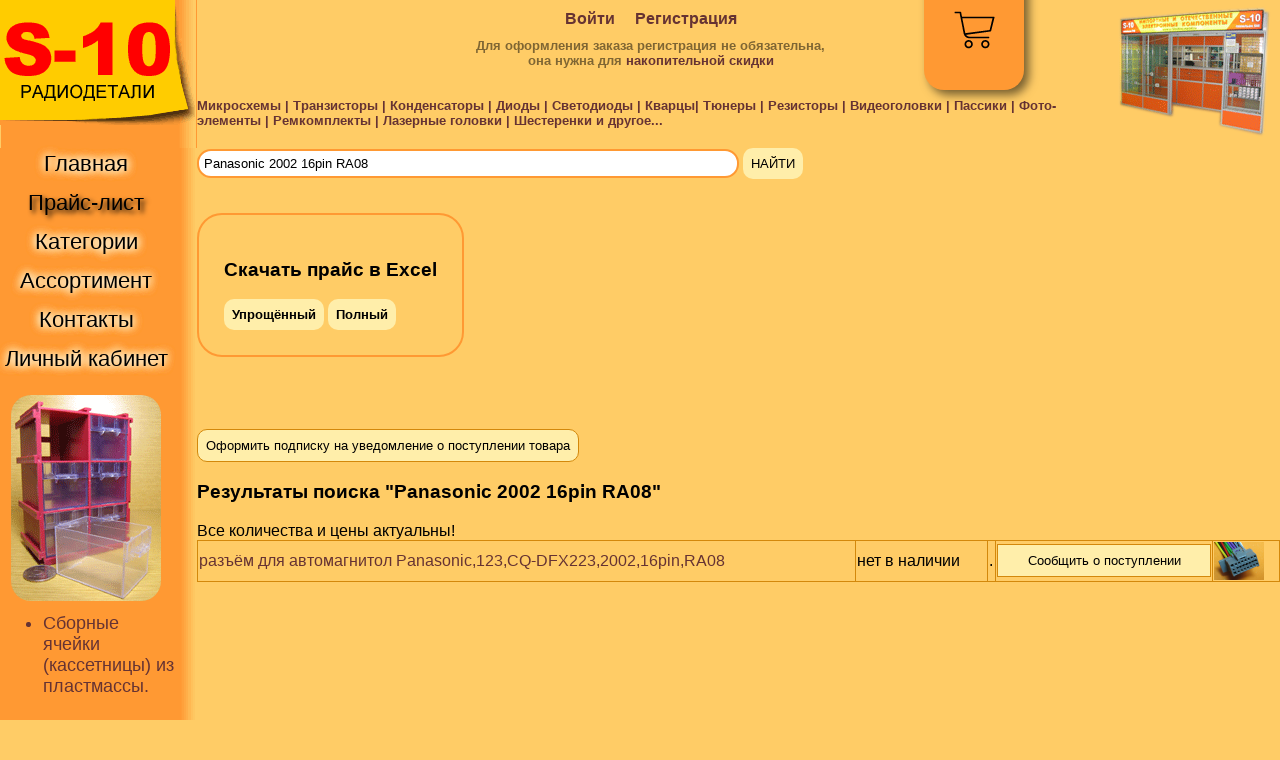

--- FILE ---
content_type: text/html; charset=UTF-8
request_url: https://s-10mitino.ru/s-10/prais/?q=Panasonic+2002+16pin+RA08
body_size: 3669
content:
<!DOCTYPE HTML PUBLIC "-//W3C//DTD HTML 4.01 Transitional//EN">
<html>
<head>
<meta name="robots" content="noindex"/>
<meta charset="utf-8">
<meta name="yandex-verification" content="9b3c28ba3c3907f4" />
<title>Прайс-лист S-10 от 19 Января(Понедельник) 2026 г </title>
<meta http-equiv="Content-Type" content="text/html">
<meta content="радиодетали, микросхемы, электроные компоненты, транзисторы, ремонт аппаратуры, транзисторы, интегральные схемы, купить, купить в москве" name="keywords">
<meta content="Предлагаем широкий ассортимент импортных и отечественных электронных компонентов и запчастей для производства, ремонта и усовершенствования аппаратуры и техники. Работаем с заказами" name="description">

<script type="text/javascript" src="/s-10/scripts.js?ver=1.79"></script>
<script type="text/javascript" src="/s-10/searchjs2.js"></script>
<link href="/s-10/style.css?ver=1.4" rel="stylesheet" type="text/css"/>
<link rel="icon" href="/s-10/icon.svg" type="image/svg+xml">
</head>
<body link="663333" alink="663333" vlink="663333"
 bgcolor="ffcc66" marginwidth="0" marginheight="0" leftmargin="0" topmargin="0" text="#000000">
<table width="100%" height="100%"  border="0" cellspacing="0" cellpadding="0">
  <tr> 
    <td valign=top colspan="2" background="/s-10/art/fonperehod5.gif"><a href="/" target="_blank"><img src="/s-10/art/logotipperehod1.gif"></a></td>
    <td valign="top" width="100%"><h2><font face="Arial, Helvetica, sans-serif" color="663333" size="-1">
      <div><div class='centred-text'><div id='account-login-btn' class='account-btn zk-inline'>Войти</div><div id='account-reg-btn' class='account-btn zk-inline'>Регистрация</div></div><div class='centred-text semi-transparent'>Для оформления заказа регистрация не обязательна,<br>она нужна для <a href='/s-10/account/?q=info'>накопительной скидки</a></div></div><script>
				document.getElementById('account-login-btn').addEventListener('click', function() {
					showRegForm('login');
				});
				document.getElementById('account-reg-btn').addEventListener('click', function() {
					showRegForm('reg');
				});
			</script>
      <br><br>
      Микросхемы | Транзисторы | 
	    Конденсаторы | Диоды | 
      Светодиоды | Кварцы| 
      Тюнеры | Резисторы | 
      Видеоголовки | Пассики | 
      Фото-элементы | Ремкомплекты |
	    Лазерные головки | Шестеренки и другое...</font></h2></td>
    <td rowspan="2" valign="top"><a href="/s-10/kontakty/" target="_blank"><img class="mesto-cls" src="/s-10/art/mesto10.png"></a></td>
  </tr>
  <tr valign="top"> 
    <td bgcolor="FF9933"><table class="menu-table"><tr><td><a href="/s-10/"><div class="menu-table-item menu-table-item-selectable">Главная</div></a></td></tr><tr><td><div class="menu-table-item">Прайс-лист</div></td></tr><tr><td><a href="/s-10/categories/"><div class="menu-table-item menu-table-item-selectable">Категории</div></a></td></tr><tr><td><a href="/s-10/categories/"><div class="menu-table-item menu-table-item-selectable">Ассортимент</div></a></td></tr><tr><td><a href="/s-10/kontakty/"><div class="menu-table-item menu-table-item-selectable">Контакты</div></a></td></tr><tr><td><a href="/s-10/account/?q=info"><div class="menu-table-item menu-table-item-selectable">Личный кабинет</div></a></td></tr></table>   
  <a href="/s-10/kassy/" target="_blank">
    <table>
      <tr>
        <td><table>
            <tr>
                <td><img style="border-radius: 20px; margin: 5px;" src="/s-10/kassy/0244m.gif" alt="ячейки для хранения"></td>
            </tr>
          </table>
        </td>
      </tr>
      <tr>
        <td>
          <font size="+1" color="663333">
            <ul>
              <LI>Сборные ячейки (кассетницы) из пластмассы.</LI><br>
              <LI>Идеально подходят для хранения различных мелочей (радиодеталей, рыболовных крючков и мотыля, семян и т.д.).</LI><br>
            </ul>
            <br>
            Подробнее...
          </font>
        </td>
      </tr>
    </table>
  </a>

  </td>
  <td background="/s-10/art/fonperehod1.gif" width="20"></td>
  <td width="100%" colspan="2">
    <p></p>
<form name="search" action="/s-10/prais/" method="get">
<input name="q" id="form-query" placeholder="поиск" style="width: 50%" class="srch-str"> 
<input type=submit value="НАЙТИ" class="srch-btn"></form><br>
        <a href='/s-10/cart/'><div class='cart-markbutton' title='Корзина'><div id='small-price' style='display: none; position: relative; background-color: #f00; color: #fff; border-radius: 30px; padding: 5px; top: 90px; left: 50px; font-size: 12px'></div></div></a><div class='fast-order-button' title='Мгновенный заказ' style='display: none;' onclick='javascript:fastOrderModal()'></div>
<div id="message-layer">
	<div class="mini-form">
		<div>
			<div style="text-align:right;"><div class="zk-form-close" id="message-close-btn"></div></div>
			<h2 id="message-header"></h2><br>
			<div id="message-body" style="margin:20px;"></div>
			<div id="message-ok-btn" class="zk-form-apply">ОК</div>
			<br><br>
		</div>
	</div>
</div>
<script>
	document.getElementById("message-close-btn").addEventListener("click", function() {
		hideMessage();
	});
	document.getElementById("message-layer").addEventListener("click", (e)=> {
		if (e.target == document.getElementById("message-layer")) {
			hideMessage();
		}
	});
	document.getElementById("message-ok-btn").addEventListener("click", function() {
		hideMessage();
	});
</script>

  <div class="border-widget">
	<h3>Скачать прайс в Excel</h3>
	<a title="Скачать упрощённый прайс в Excel" href="/s-10/price/price_S-10.xls">
		<button class="srch-btn" style="font-weight: bold">Упрощённый</button> 
	</a>
	<a title="Скачать полный прайс в Excel" href="/s-10/price/price_S-10_pro.xlsx">
		<button class="srch-btn" style="font-weight: bold">Полный</button> 
	</a>
  </div>
  <br><br><br><br>
  
	<div id="layer-mf">
	<div class="mini-form">
		<form id = "form-miniform" action="javascript:cartrequest(1);">
			<div name="item" id="db-item-name"></div><br>
			<p id="db-item-price" style="font-size: 20; color: blue;"></p>
			<input type="number" name="count" value="1" min="1" id="db-item-count"> шт<br>
			<input type="button" value="5" onclick="javascript:setcount(5);">
			<input type="button" value="10" onclick="javascript:setcount(10);">
			<input type="button" value="20" onclick="javascript:setcount(20);">
			<input type="button" value="50" onclick="javascript:setcount(50);">
			<input type="button" value="100" onclick="javascript:setcount(100);">
			<br><br>
			<input type="submit" value="В корзину">
			<input type="button" value="Отмена" onclick="javascript:document.getElementById(\"layer-mf\").style.display = \"none\";">
			<br><br>
		</form>
	</div>
</div>
<script>
	document.getElementById("layer-mf").style.display = "none";
</script>
	<div><div hidden id='currentUserMail_container'></div><button id='wait-btn' class='srch-btn wait-btn' onclick='javascript:createWaiterModal({query:`Panasonic 2002 16pin RA08`})'>Оформить подписку на уведомление о поступлении товара</button></div><h3>Результаты поиска "Panasonic 2002 16pin RA08"</h3><div>Все количества и цены актуальны!</div><table id='main-table'><tr name='pos'><td><a href='../position/?pos=100018513'>разъём для автомагнитол Panasonic,123,CQ-DFX223,2002,16pin,RA08</a></td><td>нет в наличии</td><td>.</td><td><button name='btn-wait' class='add-btn wait-btn'>Сообщить о поступлении</button></td><td><a href='../position/?pos=100018513'><img src='../photo/100018513.jpg?t=1753369357' width='50px'></a></td></tr>
</table><script>document.getElementById('form-query').value = `Panasonic 2002 16pin RA08`;</script><script>document.body.onload = () => init_prais_script()</script>
                </td>
            </tr>
            <tr>
                <td bgcolor="FF9933"></td>
                <td background="/s-10/art/fonperehod1.gif"></td>
                <td colspan="2">
                    <table border="0">
                        <tr>
                            <td align="center">
                                e-mail: <a href="mailto:s-10mitino@yandex.ru">s-10mitino@yandex.ru</a>
                            </td>
                        </tr>
                        <tr>
                            <td align="center">Телефон: 8-905-782-47-71 (<a href='https://t.me/s10mitino'>Telegram</a>, <a href='https://wa.me/79057824771'>WhatsApp</a>, <a href='https://max.ru/u/f9LHodD0cOJ1A4ZZaFd7ZHDb4Dvykxi_4F2vRdYME1-b2VaokuCtL-i7gqs'>Max</a>)</td>
                        </tr>
                        <tr>
                            <td align="center">Адрес: г. Москва, Пятницкое шоссе, дом 18, "ТК Митинский радиорынок", 3 этаж, павильон 546. "S-10" телефон: 8-905-782-47-71 (<a href='https://t.me/s10mitino'>Telegram</a>, <a href='https://wa.me/79057824771'>WhatsApp</a>, <a href='https://max.ru/u/f9LHodD0cOJ1A4ZZaFd7ZHDb4Dvykxi_4F2vRdYME1-b2VaokuCtL-i7gqs'>Max</a>).</td>
                        </tr>
                         <tr>
                            <td align="center">
<div class="socials-panel">
    <a href="https://t.me/s10mitino" target="_blank"><button class="socials-btn telegram"></button></a>
    <a href="https://wa.me/79057824771" target="_blank"><button class="socials-btn whatsapp"></button></a>
    <a href="https://max.ru/u/f9LHodD0cOJ1A4ZZaFd7ZHDb4Dvykxi_4F2vRdYME1-b2VaokuCtL-i7gqs" target="_blank"><button class="socials-btn max"></button></a>
</div>
    </td>
                        </tr>
                        <tr>
                            <td align="center">
                                <a href="/s-10/" target="_blank">Главная</a> / 
                                <a href="/s-10/prais/" target="_blank">Прайс-лист</a> / 
                                <a href="/s-10/categories" target="_blank">Категории</a> / 
                                <a href="/s-10/kontakty/" target="_blank">Контакты</a>
                            </td>
                        </tr>
                        <tr>
                            <td>
                                <a href="http://www.einfo.ru" target="_blank">
                                    <img src="/s-10/einfo-88x31.gif" alt="Поиск электронных компонентов">
                                </a>
                            </td>
                        </tr>
                    </table>
                </td>
            </tr>
        </table>
    </body>
</html>

--- FILE ---
content_type: text/css
request_url: https://s-10mitino.ru/s-10/style.css?ver=1.4
body_size: 3204
content:
html {
	font-family: Arial, -apple-system, BlinkMacSystemFont, 'Segoe UI', 'Roboto', 'Oxygen',
    'Ubuntu', 'Cantarell', 'Fira Sans', 'Droid Sans', 'Helvetica Neue',
    sans-serif;	
}

textarea {
	font-family: Arial, -apple-system, BlinkMacSystemFont, 'Segoe UI', 'Roboto', 'Oxygen',
    'Ubuntu', 'Cantarell', 'Fira Sans', 'Droid Sans', 'Helvetica Neue',
    sans-serif;
}

.semi-transparent {
	color: rgba(0, 0, 0, 0.5)
}

.mini-form {
	position: fixed;
	background-color: #fff;
	box-shadow: 0 0 3px 5px #0005;
	border-radius: 18px;
	vertical-align: middle;
	left: calc(50% - 15%);
	width: 30%;
	z-index: 30;
	text-align: center;
}

.account-btn {
	font-size: 16px;
	font-weight: bold;
	margin: 10px;
	display: inline-block;
	cursor: pointer;
}

.account-btn:hover {
	color: #fff;
}

.zk-accounted {
	background-color: #fda;
}

.zk-blinkin {
	font-weight: bold;
	-webkit-animation: pulsate-color 0.3s linear infinite;
    -moz-animation: pulsate-color 0.3s linear infinite;
    animation: pulsate-color 0.3s linear infinite;
}

.border-widget {
	border: solid #f93 2px;
	border-radius: 25px;
	padding: 25px;
	width: fit-content;
}

.orange-frame {
	border: solid #f93 2px;
	border-radius: 25px;
	width: fit-content;
	overflow: auto;
}

.zk-blinkin-yellow {
	font-weight: bold;
	-webkit-animation: pulsate-color-yellow 0.3s linear infinite;
    -moz-animation: pulsate-color-yellow 0.3s linear infinite;
    animation: pulsate-color-yellow 0.3s linear infinite;
}

#layer-mf, #layer-af, #layer-cap, #zk-layer, #layer-reg, #message-layer, #zk-cash-layer, .modal-layer {
	position: fixed;
	top: 0;
	right: 0;
	bottom: 0;
	left: 0;
	width: 100%;
	height: 100%;
	display: none;
	background-color: #0006;
	z-index: 29;
}

#layer-mf::before, #layer-af::before, #layer-cap::before {
  content: '';
  display: inline-block;
  height: 40%;
  vertical-align: middle;
}

#zk-layer::before, #layer-reg::before, #message-layer::before, #zk-cash-layer::before, .modal-layer::before {
  content: '';
  display: inline-block;
  height: 10%;
  vertical-align: middle;
}

#db-item-price {
	font-size: 20px;
	color: blue;
}

#db-item-name {
	width: 100%;
	color: black;
	background-color: white;
	font-size: 20px;
}

.pos {
	display: flex;
}

.elem {
	vertical-align: bottom;
	padding: 10px;
	margin: 5px;
	display: inline-table;
	background-color: #fea;
	border-radius: 5px;
}

.space {
	display: inline-block;
	width: 50px;
}

.limited {
	width: 150px;
	height: 150px;
}

.elem:hover {
	background-color: #fff;
}

.elem-img {
	border-radius: 5px;
}

.margin10 {
	margin: 10px;
}

.marginalize {margin-left: 20px;}

.zk-form-wide {
	width: 60%;
	left: calc(50% - 30%);
}

.drop {
	cursor: pointer;
	display: inline;
	font-size: 20px;
}
.drop:hover {
	color: blue;
}
.page-btn {
	display: inline;
	margin: 15px;
	font-size: 20px;
}
.pager {
	margin: 15px;
}
.descr {
	display: inline-block;
	vertical-align: bottom;
}

.rotate90 {
    -webkit-transform: rotate(90deg);
    -moz-transform: rotate(90deg);
    -o-transform: rotate(90deg);
    -ms-transform: rotate(90deg);
    transform: rotate(90deg);
}

.image {
	object-fit: contain;
	-o-object-fit: contain;
}

.menu-item {
	text-align: center;
}

a {
	text-decoration: none;
}

.menu-a {
	text-decoration: none;
	color: black;
	font-size: 25px;
}

.input-str, .srch-str {
	border: 2px solid #f93;
	padding: 5px;
	border-radius: 20px;
}

.input-str {
	border-radius: 10px;
}

.zakazat-btn, .trash-bin, .cart-change, .srch-btn, .trash-bin-clear {
	border: none;
	padding: 8px;
	border-radius: 10px;
	cursor: pointer;
	background-color: #fea;
}

.cur-page {
	border: none;
	padding: 8px;
	border-radius: 20px;
	background-color: #fea;
}

.zakazat-btn {
	font-weight: bold;
	margin: 5px;
	padding: 10px;
	width: fit-content;
}

#zakaz-list {
	overflow-y: auto;
	max-height: 400px;
	max-width: 500px;
}

.zakaz-list-element {
	border-radius: 10px;
	background-color: #fea;
	padding: 5px;
	margin: 2px;
	cursor: pointer;
}

.zakaz-table {
	font-size: 12px;
	border-collapse: collapse;
}

.zakaz-table td, .zakaz-table th {
	border: solid;
	border-width: 1px;
	border-color: #ccc;
	padding: 3px 7px 2px 7px;
	text-align: right;
	width: 16%;
}
.zakaz-table td:first-child {
	text-align: left;
	width: auto;
}
.zakaz-table th {
	padding: 5px;
	text-align: center;
}
.zakaz-table th:first-child {
	width: auto;
}

.noborder {
	border: none;
}

.brown-color {
	background-color: #eb6;
}

.centred-text {
	text-align: center;
}

.zakaz-list-element:hover {
	background-color: #fff;
}

.add-btn {
	border: none;
	padding: 8px;
	cursor: pointer;
	width: 100%;
	height: 100%;
	background-color: #fea;
}

.zakazat-btn:hover, .trash-bin:hover, .cart-change:hover, .add-btn:hover, .srch-btn:hover, .trash-bin-clear:hover {
	background-color: white;
}

.bg-red {
	background-color: #fb7;
}

.bg-grey {
	background-color: #ddd;
}

.bg-change {
	background-color: #eb7;
}

.view-btn, .view-btn-pressed {
	display: inline;
	border-radius: 20px;
	border: none;
	background-color: #fea;
	padding: 10px;
	margin: 5px;
}

.view-btn {
	cursor: pointer;
}

.view-btn:hover {
	background-color: white;
}

.view-btn-pressed {
	background-color: white;
}

.cart-fbtn {
	border-width: 0;
	border-radius: 50px;
	border-style: solid;
	border-color: #000;
	display: inline-block;
	padding: 8px;
	cursor: pointer;
	transition: background-color 0.2s;
	font-weight: bold;
}

#main-table {
	border-collapse: collapse;
	width: 100%;
}

#main-table td {
	border: 1px solid;
	border-color: #d3880b;
	white-space: pre-wrap;
}

.cart-fbtn:hover {
	background-color: #fff;
}

.zk_pw_panel {
	position: fixed;
	vertical-align: middle;
	left: calc(50% - 15%);
	top: 30%;
	width: 30%;
	z-index: 30;
	text-align: center;
}

.zk_pw_panel::before {
	content: '';
	display: inline-block;
	height: 40%;
	vertical-align: middle;
}

.zk-pass-input {
	font-size: 18px;
	border-color: #888;
	border-style: solid;
	padding: 5px;
	border-radius: 10px;
}

.zk-tab-name {
	width: 75%;
}

.zk-cur-sum {
	font-size: 20px;
}

.zk-tab-name2 {
	width: 50%;
}

.zk-table {
	width: 800px;
}

.zk-tab-cnt, .zk-tab-cost {
	width: 70px;
}

#brw-panel {
	border-radius: 5px;
	background-color: #ddd;
}

#brw-top {
	border-radius: 5px;
	background-color: #ddd;
	position: fixed;
}

.zk-view-btn {
	border: none;
	background: none;
	padding: 15px;
	vertical-align: middle;
	background-image: url('art/view.svg');
	background-position: center;
	background-repeat: no-repeat;
	background-size: 32px 32px;
	min-height: 18px;
	width: 50px;
	height: 100%;
	cursor: pointer;
}

.no-photo {
	background: none;
	padding: 15px;
	vertical-align: middle;
	background-image: url('art/nophoto.svg');
	background-position: center;
	background-repeat: no-repeat;
	background-size: 32px 32px;
	min-height: 18px;
}

.reg-view-btn {
	border: none;
	background: none;
	background-image: url('art/view.svg');
	background-repeat: no-repeat;
	background-size: 32px 32px;
	width: 32px;
	height: 32px;
	cursor: pointer;
}

#zk-head {
	background-color: #aaa;
	position: fixed;
	top: 0;
	padding-bottom: 5px;
	padding-top: 5px;
}

#zk-head-placeholder {
	background-color: #aaa;
	height: 151px;
}

.wait-btn {
	background-color: #fea;
	border: solid 1px #d3880b;
}
.wait-btn:hover {
	background-color: #fff;
}

#zk-foot {
	width: 100%;
	text-align: center;
	background-color: #aaa;
}

.zk-frame {
	background-color: #eee;
	border-radius: 10px;
	margin: 3px;
}

.zk-title-wide {
	font-size: x-large;
}

.zk-show {
	height: 16px;
	border-radius: 10px;
	background-color: #ccc;
	cursor: pointer;
	background-position: center;
	background-repeat: no-repeat;
	background-size: 8px 8px;
}

.zk-show-close {
	background-image: url('art/asc.svg');
}

.zk-show-open {
	background-image: url('art/desc.svg');
}

.zk-dragger {
	cursor: pointer;
	background-color: #222;
	border-radius: 20px;
	border-style: solid;
	border-width: 3px;
	width: 1%;
	height: 73px;
}

.zk-dragger:hover {
	background-color: #444;
}

.zk-dragger:focus {
	background-color: #fff;
	border-color: red;
}

.zk-form-close {
	display: inline-block;
	width: 32px;
	height: 32px;
	background-position: center;
	background-repeat: no-repeat;
	background-size: 32px 32px;
	background-image: url('art/close.svg');
	cursor: pointer;
}

.zk-form-apply {
	display: inline-block;
	border-style: solid;
	border-radius: 10px;
	padding: 5px;
	cursor: pointer;
	margin: 5px;
	min-width: 70px;
}

.zk-form-apply:hover {
	background-color: #ddd;
}

#cdek-wdgt {
	border: 2px solid #f93;
	border-radius: 10px;
}

#zk-form {
	top: 0px;
}

.zk-show:hover, .zk-order-off:hover, .zk-order-asc:hover, .zk-order-desc:hover {
	background-color: #fff;
}

.zk-frame-clmn {
	display: inline-block;
	width: 10%;
	vertical-align: top;
}

.zk-title {
	font-size: 11px;
	color: #888;
	margin: 10px;
}

.zk-content {
	margin: 10px;
	word-wrap: break-word;
}

.zk-state {
	display: inline-block;
	border-radius: 5px;
	color: #fff;
	padding: 5px;
	cursor: pointer;
	margin: 5px;
}

.zk-state:hover {
	color: #000;
	background-color: #fff;
}

.zk-clickable-text:hover {
	text-decoration: underline;
	cursor: pointer;
}

.zk-inline {
	display: inline-block;
	vertical-align: top;
}

.zk-panel {
	border-radius: 5px;
	border-style: solid;
	border-width: 1px;
	border-color: #aaa;
	background-color: #fff;
	padding: 5px;
	text-align: left;
	margin: 5px;
}

.zk-table table {
	border-collapse: collapse;
  }
.zk-table td, .zk-table th {
	border: solid;
	border-width: 1px;
	border-color: #ccc;
	padding: 3px 7px 2px 7px;
}
.zk-table th {
	text-align: left;
	background-color: #eee; 
	padding: 5px;
}

#zk-order {
	height: 30px;
}

.zk-input-percent {
	width: 10.6%;
}

.zk-input {
	border-style: solid;
	border-width: 1px;
	border-radius: 5px;
	border-color: #888;
	padding: 3px;
	width: 100%;
}

.reg-input {
	font-size: 20px;
	border-style: none;
	padding: 6px;
	width: 100%;
}

.zk-was-change {
	border-color: #f00;
	border-width: 2px;
}

#zk-form-content {
	overflow-y: auto;
	max-height: 500px;
}

.zk-normfnt {
	font-size: 16;
	font-weight: normal;
}

.zk-hl {
	font-weight: bold;
	cursor: pointer;
}

.zk-hl:hover {
	color: #fff;
}

.zk-hold {
	border-width: 2px;
	border-color: #000;
}

.zk-red-blink {
	-webkit-animation: pulsate 0.3s linear infinite;
    -moz-animation: pulsate 0.3s linear infinite;
    animation: pulsate 0.3s linear infinite;
}

@-webkit-keyframes pulsate {
    0% {border-color: black}
    50% {border-color: red}
    100% {border-color: black}
}
@-moz-keyframes pulsate {
    0% {border-color: black}
    50% {border-color: red}
    100% {border-color: black}
}
@keyframes pulsate {
    0% {border-color: black}
    50% {border-color: red}
    100% {border-color: black}
}

@-webkit-keyframes pulsate-color {
    0% {color: black}
    50% {color: red}
    100% {color: black}
}
@-moz-keyframes pulsate-color {
    0% {color: black}
    50% {color: red}
    100% {color: black}
}
@keyframes pulsate-color {
    0% {color: black}
    50% {color: red}
    100% {color: black}
}
@-webkit-keyframes pulsate-color-yellow {
    0% {color: black}
    50% {color: yellow}
    100% {color: black}
}
@-moz-keyframes pulsate-color-yellow {
    0% {color: black}
    50% {color: yellow}
    100% {color: black}
}
@keyframes pulsate-color-yellow {
    0% {color: black}
    50% {color: yellow}
    100% {color: black}
}

.zk-order-off, .zk-order-asc, .zk-order-desc {
	border-radius: 5px;
	background-color: #ccc;
	cursor: pointer;
	height: 90%;
	margin: 3px;
	background-position: center;
	background-repeat: no-repeat;
	background-size: 16px 16px;
}

.zk-order-asc {
	background-color: #ddd;
	background-image: url('art/asc.svg');
}

.zk-order-desc {
	background-color: #ddd;
	background-image: url('art/desc.svg');
}

.zk-reload-btn, .zk-delete-btn, .zk-add-position {
	cursor: pointer;
	background-position: center;
	background-repeat: no-repeat;
	background-size: 18px 18px;
	height: 24px;
	width: 24px;
}


.zk-reload-btn:hover, .zk-delete-btn:hover, .zk-add-position:hover {
	background-color: #ddd;
}

.zk-reload-btn {
	background-image: url('art/reload.svg');
}

.zk-delete-btn {
	background-image: url('art/red_cross.svg');
}

.zk-add-position {
	background-image: url('art/plus.svg');
}

.zk-alarm {
  animation: blinker 1s ease infinite;
}

@keyframes blinker {
  50% {
    background-color: #fff;
  }
}


.lds-ring {
  display: inline-block;
  position: relative;
  width: 80px;
  height: 80px;
}
.lds-ring div {
  box-sizing: border-box;
  display: block;
  position: absolute;
  width: 64px;
  height: 64px;
  margin: 8px;
  border: 8px solid #fff;
  border-radius: 50%;
  animation: lds-ring 1.2s cubic-bezier(0.5, 0, 0.5, 1) infinite;
  border-color: #888 transparent transparent transparent;
}
.lds-ring div:nth-child(1) {
  animation-delay: -0.45s;
}
.lds-ring div:nth-child(2) {
  animation-delay: -0.3s;
}
.lds-ring div:nth-child(3) {
  animation-delay: -0.15s;
}
@keyframes lds-ring {
  0% {
    transform: rotate(0deg);
  }
  100% {
    transform: rotate(360deg);
  }
}

#deliv-hint {
	display: none;
	margin: 25px;
	font-size: 15;
}

.menu-table {
	width: 100%;
	border: 0; 
	text-align: center;
	font-size: 22;
}

.menu-table-item {
	width: 166px;
	height: 35px;
	color: black;
	text-shadow: 3px 3px 5px black;
}

.menu-table-item-selectable {
	transition: text-shadow 0.3s ease-in-out;
	text-shadow: 0px 0px 10px white, 0px 0px 10px white, 0px 0px 10px #ffcc66, 0px 0px 10px #ffcc66, 0px 0px 10px #ffcc66;
}

.menu-table-item-selectable:hover {
	text-shadow: 0px 0px 30px white, 0px 0px 30px white, 0px 0px 30px #ffcc66, 0px 0px 30px #ffcc66, 0px 0px 30px #ffcc66;
}

.cart-markbutton {
	position: fixed;
	width: 100px;
	height: 120px;
	z-index: 10;
	top: -30px;
	right: 20%;
	background-color: #f93;
	border-radius: 20px;
	background-image: url("/s-10/shopping-cart.svg");
	background-position: center;
	background-repeat: no-repeat;
	background-size: 45px 40px;
	box-shadow: 5px 5px 10px #0008;
	transition: top 0.3s ease-in-out;
}

.cart-markbutton:hover {
	top: -20px;
}

.fast-order-button {
	position: fixed;
	cursor: pointer;
	width: 80px;
	height: 90px;
	z-index: 5;
	top: -20px;
	left: 20%;
	background-color: #f93;
	border-radius: 10px;
	background-image: url("/s-10/fast-order.svg");
	background-position: center;
	background-repeat: no-repeat;
	background-size: 50px 50px;
	box-shadow: 5px 5px 10px #0008;
	transition: top 0.3s ease-in-out;
	background-position-y: 30px;
}

.fast-order-button:hover {
	top: -10px;
}

.mesto-cls {
	cursor: pointer;
	transition: translate 0.3s ease-in-out;
}

.mesto-cls:hover {
	translate: -10px 10px;
}

.info-hint {
	color: blue;
	cursor: help;
}

.meth {
	cursor: pointer;
}

.ic-image {
	height: 50px;
}

.socials-panel {
	display: block;
	margin: auto;
}

.socials-btn {
	width: 50px;
	height: 50px;
	border-radius: 25%;
	border-style: none;
	background-color: #f93;
	color: black;
	background-repeat: no-repeat;
	background-position: center;
	background-size: auto;
	cursor: pointer;
}

.socials-btn:hover {
	background-color: white;
}

.telegram {
	background-image: url('/s-10/art/telegram.svg');
}

.viber {
	background-image: url('/s-10/art/viber.svg');
}

.whatsapp {
	background-image: url('/s-10/art/whatsapp.svg');
}

.max {
	background-image: url('/s-10/art/max.svg');
}

--- FILE ---
content_type: text/javascript
request_url: https://s-10mitino.ru/s-10/searchjs2.js
body_size: 531
content:
function srch() {
	var arr12 = document.getElementsByName('pos');
	var arr = new Array();
	for (var i = 0; i < arr12.length; i++)
	{
		arr.push(arr12[i].getElementsByTagName('a')[0]);
	}
	var qerry = document.search.q.value;
	var q = "^";
	var qq = "";
	var resultstr = "";
	for (var i = 0; i < qerry.length; i++) {
		if (qerry[i] == ' ') {q += '(?=.*'+qq+')'; qq = "";} else qq += qerry[i].toString().toLowerCase();
	}
	if (qq.length != 0) q += '(?=.*'+qq+')';
	q += '.*$';
	q = new RegExp(q, "mi");
	var arr2 = [];
	var k = 0;
	
	for (var i = 0; i < arr.length; i++) {
		if (q.test(arr[i].text)) {
			var s = arr[i].text.split('\u0009');
			if (s[2] == "") {
				var p = "9999999999";
			}
			else {
				var p = s[2].replace(/[\.\u0440\s\,]/g, '');
				if (p == 0) {p = 9999999999;}
			}
			if (s.length == 7) {
				if (s[4] == "") {
					var p2 = "9999999999";
				}
				else {
					var p2 = s[4].replace(/[\.\u0440\s\,]/g, '');
					if (p2 == 0) {p2 = 9999999999;}
				}
				p = Math.min(p, p2);
			}
			arr2[k] = [i, p];
			k++;
		}
	}
	
	arr2.sort(function(a, b){return a[1]-b[1];});
	
	
	console.log(arr2);
	for (var i = 0; i < arr2.length; i++) {
		resultstr += arr[arr2[i][0]].parentNode.outerHTML;
	}

	var st = document.getElementById('spec-type');
	st.value = resultstr;
	var sb = document.getElementById('spec-button');
	sb.click();
}

--- FILE ---
content_type: image/svg+xml
request_url: https://s-10mitino.ru/s-10/fast-order.svg
body_size: 483
content:
<?xml version="1.0" encoding="utf-8"?><!-- Uploaded to: SVG Repo, www.svgrepo.com, Generator: SVG Repo Mixer Tools -->
<svg fill="#000000" width="800px" height="800px" viewBox="0 0 32 32" id="icon" xmlns="http://www.w3.org/2000/svg"><defs><style>.cls-1{fill:none;}</style></defs><title>pedestrian</title><path d="M21.6772,14l-1.2456-3.1143A2.9861,2.9861,0,0,0,17.646,9H13.5542a3.0018,3.0018,0,0,0-1.5439.4277L7,12.4336V18H9V13.5664l3-1.8V23.6973L8.5383,28.8906,10.2024,30,14,24.3027V11h3.646a.9949.9949,0,0,1,.9282.6289L20.3228,16H26V14Z"/><polygon points="17.051 18.316 19 24.162 19 30 21 30 21 23.838 18.949 17.684 17.051 18.316"/><path d="M16.5,8A3.5,3.5,0,1,1,20,4.5,3.5042,3.5042,0,0,1,16.5,8Zm0-5A1.5,1.5,0,1,0,18,4.5,1.5017,1.5017,0,0,0,16.5,3Z"/><rect id="_Transparent_Rectangle_" data-name="&lt;Transparent Rectangle&gt;" class="cls-1" width="32" height="32"/></svg>

--- FILE ---
content_type: image/svg+xml
request_url: https://s-10mitino.ru/s-10/art/whatsapp.svg
body_size: 531
content:
<svg xmlns="http://www.w3.org/2000/svg" width="24" height="24"><path d="M19.105 4.937A10.032 10.032 0 0011.993 2C6.45 2 1.942 6.492 1.938 12.006a10 10 0 001.34 5.006L1.85 22.2l5.332-1.392a10.097 10.097 0 004.807 1.22h.004c5.54 0 10.052-4.493 10.057-10.012a9.925 9.925 0 00-2.945-7.079zm-7.112 15.4a8.364 8.364 0 01-4.256-1.16l-.304-.183-3.163.826.844-3.072-.198-.317a8.255 8.255 0 01-1.277-4.425c0-4.588 3.75-8.317 8.36-8.317a8.34 8.34 0 015.91 2.438 8.259 8.259 0 012.444 5.884c-.005 4.593-3.756 8.327-8.36 8.327zm4.585-6.233c-.25-.125-1.485-.73-1.716-.816-.231-.082-.4-.125-.564.125-.169.25-.65.816-.796.979-.144.168-.294.187-.544.062-.251-.125-1.06-.389-2.02-1.243-.748-.662-1.249-1.483-1.398-1.732-.145-.25-.015-.384.11-.51.111-.11.251-.292.377-.436.125-.144.168-.25.25-.417.082-.168.044-.312-.02-.437-.062-.125-.563-1.358-.775-1.858-.203-.489-.41-.422-.564-.427-.145-.01-.314-.01-.482-.01a.926.926 0 00-.67.313c-.232.25-.878.854-.878 2.087 0 1.234.902 2.42 1.027 2.587.125.168 1.77 2.692 4.29 3.777.598.26 1.066.413 1.432.528.603.192 1.148.163 1.582.1.482-.071 1.485-.604 1.697-1.19.207-.585.207-1.084.144-1.19-.062-.105-.231-.168-.482-.292z"/></svg>

--- FILE ---
content_type: image/svg+xml
request_url: https://s-10mitino.ru/s-10/art/telegram.svg
body_size: 297
content:
<svg xmlns="http://www.w3.org/2000/svg" width="24" height="24"><path d="M4.169 10.457c4.563-2.116 7.606-3.512 9.129-4.186 4.347-1.925 5.25-2.26 5.839-2.27.13-.003.419.03.607.193.158.137.201.322.222.451.021.13.047.425.026.656-.235 2.636-1.255 9.031-1.773 11.983-.22 1.249-.652 1.668-1.07 1.709-.909.089-1.6-.64-2.48-1.255-1.377-.961-2.156-1.56-3.493-2.498-1.546-1.084-.544-1.68.337-2.654.23-.255 4.236-4.134 4.313-4.486.01-.044.02-.208-.072-.295-.092-.086-.227-.057-.324-.033-.139.033-2.34 1.582-6.603 4.646-.625.457-1.191.68-1.698.668-.559-.013-1.634-.336-2.433-.613-.98-.34-1.76-.519-1.692-1.095.035-.3.424-.607 1.165-.92z"/></svg>

--- FILE ---
content_type: image/svg+xml
request_url: https://s-10mitino.ru/s-10/art/max.svg
body_size: 715
content:
<?xml version="1.0" encoding="utf-8"?>
<!-- Generator: Adobe Illustrator 28.0.0, SVG Export Plug-In . SVG Version: 6.00 Build 0)  -->
<svg xmlns="http://www.w3.org/2000/svg" xmlns:xlink="http://www.w3.org/1999/xlink" x="0px" y="0px" width="24" height="24"
	 viewBox="0 0 320 319.7284851" enable-background="new 0 0 320 319.7284851" xml:space="preserve">
<path fill-rule="evenodd" clip-rule="evenodd" fill="#000000" d="M164.0085602,318.8161011
	c-31.5135651,0-46.1585617-4.6004944-71.614769-23.002594c-16.1018295,20.7023315-67.0909348,36.8808594-69.3145142,9.2010498
	c0-20.7790222-4.6005192-38.337677-9.8144436-57.5065155C7.054132,223.8920135,0,197.5923615,0,159.484726
	C0,68.4710846,74.6817856,0,163.1651459,0c88.5600128,0,157.9512177,71.8448029,157.9512177,160.3281403
	C321.4136047,247.443161,251.1228333,318.3513794,164.0085602,318.8161011z M165.3120422,78.6689148
	c-43.0915375-2.2235794-76.6753464,27.6031265-84.112854,74.3750916
	c-6.1340332,38.7210541,4.7538681,85.8764038,14.0315857,88.3300018
	c4.4471664,1.0734558,15.6417694-7.9742432,22.6192245-14.9516907
	c11.5375748,7.9704437,24.9729691,12.7574768,38.9510727,13.8782349
	c44.6499329,2.1477356,82.80159-31.8444214,85.7997131-76.4453125c1.7453156-44.6953049-32.6325836-82.551918-77.2887573-85.109642
	L165.3120422,78.6689148z"/>
</svg>


--- FILE ---
content_type: text/javascript
request_url: https://s-10mitino.ru/s-10/scripts.js?ver=1.79
body_size: 8693
content:
var handlerLoc = "/s-10/handler.php"

function sendPostRaw(msg, loca, handler) {
	var boundary = String(Math.random()).slice(2);
	var boundaryMiddle = '--' + boundary + '\r\n';
	var boundaryLast = '--' + boundary + '--\r\n';
	
	var body = ['\r\n'];
	
	for (var key in msg)
	{
		body.push('Content-Disposition: form-data; name="' + key + '"\r\n\r\n' + msg[key] + '\r\n');
	}
	body = body.join(boundaryMiddle) + boundaryLast;
	var req = new XMLHttpRequest();
	req.open("POST", loca, true);
	if (handler) req.addEventListener('load', handler);
	req.setRequestHeader('Content-Type', 'multipart/form-data; boundary='+boundary);
	req.send(body);
}

function sendPost(msg, hnd=null) {
	sendPostRaw(msg, handlerLoc, hnd);
}

function _cartrequest(str, cnt, it, handler) {
	sendPostRaw({'item': str, 'count': cnt, 'item-pos': it}, handlerLoc, handler);
}

function itemToObject(str)
{
	return {
		item: str.children[0].textContent, 
		cost: str.children[1].textContent, 
		count: str.children[2].textContent, 
		item_pos: str.children[0].children[0].href.split("=")[1]
	}
}

function createWaiterModal(props) {
	async function onSubmit({email_input, query_input, quantity_input}) {
		let body = {
			type: 'add',
			email: email_input.value,
			query: query_input.value,
			quantity: quantity_input.value,
			//comment: ,//////////
		}
		if (props.ID) body.uid = props.ID
		body =  JSON.stringify(body)
		let res = await fetch('/s-10/waiters_api.php', {
			method: 'POST',
			body,
		})
		res = await res.json()
		if (res.ok) {
			showMessage('Вы оставили заявку на уведомление. Мы выслали Вам email чтобы Вы убедились что всё верно и оповещение придёт как только товар поступит в продажу', 'ОК')
		}
		else if (res.error) {
			showMessage(res.error, 'Ошибка')
		}
		return true
	}

	function keydown(e) {
		if (e.key == 'Enter') modal.submit()
	}

	let modal = createModal({
		title: 'Уведомить о поступлении',
		onSubmit,
		content: {
			__tag__: 'div', 
			class: 'margin10', 
			__content__: [
				{
					__tag__: 'div', 
					textContent: 'Запрос:'
				}, 
				{
					__tag__: 'div', 
					class: 'zk-input', 
					__content__: {
						__tag__: 'input', 
						id: 'query_input',
						class: 'reg-input', 
						maxlength: '512',
						minlength: '3',
						type: 'text', 
						placeholder: 'Ваш запрос...', 
						required: true,
						...((props.ID) ? {disabled: true} : {}),
						value: props.query,
						__events__: {
							keydown
						}
					}
				},
				{
					__tag__: 'div', 
					textContent: 'Куда отправить уведомление:'
				}, 
				{
					__tag__: 'div', 
					class: 'zk-input', 
					__content__: {
						__tag__: 'input', 
						id: 'email_input',
						class: 'reg-input', 
						maxlength: '64', 
						type: 'email', 
						placeholder: 'Ваш Email...',
						...((props.email) ? {value: props.email} : {}),
						required: true, 
						__events__: {
							keydown
						}
					}
				},
				{
					__tag__: 'div', 
					textContent: 'При каком количестве Вас уведомить?:'
				}, 
				{
					__tag__: 'div', 
					class: 'zk-input', 
					__content__: {
						__tag__: 'input', 
						id: 'quantity_input',
						class: 'reg-input', 
						maxlength: '10', 
						type: 'number', 
						placeholder: 'любое...',
						__events__: {
							keydown
						}
					}
				}
			]
		}
	})
	return modal
}

function areYouSureModal({message, onSubmit}) {
	const modal = createModal({
		title: 'Вы уверены?',
		onSubmit,
		content: {
			__tag__: 'div',
			textContent: message
		}
	})
	return modal
}

function fastOrderModal() {
	const modal = areYouSureModal({
		message: 'Вы хотите совершить быстрый анонимный заказ. Это действие отправит нам содержимое Вашей корзины и ОЧИСТИТ ЕЁ. Вы уверены?',
		onSubmit: () => finalize(true)
	})
	return modal
}

function addPraisButtonEvents()
{
	[...document.getElementsByName('btn-cart')].forEach(btn => btn.addEventListener('click', (e) => {
		var lay = document.getElementById('layer-mf')
		var obj = itemToObject(e.target.parentNode.parentNode)
		document.getElementById('db-item-name').textContent = obj.item
		document.getElementById('db-item-name').setAttribute('item-pos', obj.item_pos)
		document.getElementById('db-item-count').value = 1
		var prc = document.getElementById('db-item-price')
		prc.textContent = 'Цена за 1(одну) штуку: ' + obj.cost
		lay.style.display = 'block'
	}));

	[...document.getElementsByName('btn-wait')].forEach(btn => btn.addEventListener('click', (e) => {
		let obj = itemToObject(e.target.parentNode.parentNode)
		createWaiterModal({
			ID: obj.item_pos,
			query: obj.item,
			email: document.getElementById('currentUserMail_container').textContent
		})
	}))
}

function changeincart(str, cnt, itpos) {
	const l = document.getElementById('layer-mf');
	const it = document.getElementById('db-item-name');
	const itc = document.getElementById('db-item-count');
	it.setAttribute('item-pos', itpos);
	it.textContent = str;
	itc.value = cnt;
	l.children[0].children[0].setAttribute('action', 'javascript:cartrequest(-1);');
	l.style.display = 'block';
}

function click_hide(l)
{
	l.addEventListener('click', (e) => {
		if (e.target === l) {
			l.style.display = 'none';
		}
	});
}

function init_prais_script()
{
	click_hide(document.getElementById('layer-mf'));
	addPraisButtonEvents();
}

function changesmallprice(str)
{
	if (str != '') {
		document.getElementById('small-price').style.display = 'inline-block'
		document.getElementsByClassName('fast-order-button')[0].style.display = 'block'
	}
	document.getElementById('small-price').textContent = str
}

function cartrequest(mul) {
	var str = document.getElementById('db-item-name').textContent;
	var cnt = document.getElementById('db-item-count').value;
	var it = document.getElementById('db-item-name').getAttribute('item-pos');
	var tmp = cnt * mul;
	
	document.getElementById('layer-mf').style.display = 'none';
	
	sendPostRaw({'item': str, 'count': tmp, 'item-pos': it}, handlerLoc, function() {
		if (mul < 0) 
		{
			document.location = document.location;
		}
		else if (mul > 0)
		{
			if (this.status == 200)
			{
				if (this.response.length > 0) {
					changesmallprice(this.response);
					showMessage(str, "Добавлено");
				}
			}
			else
			{
				showMessage("Попробуйте снова", "Ошибка");
			}
		}
	});
}

function setcount(x) {
	document.getElementById('db-item-count').value = x;
}

function clear_cart(handler)
{
	sendPostRaw({'item': '!DESTROY', 'count':0, 'item-pos': 0}, handlerLoc, handler);
}

function finalize(forced_fast=false)
{
	var meth = forced_fast ? 'fast' : [...document.getElementsByClassName('meth')].filter(e => e.checked)[0].id
	function callback(e, meth) {
		const err = () => showMessage("Произошла ошибка", "Ошибка")
		if (e.status != 200 || e.response == 'FAIL') return err()
		sendPostRaw({'done': true}, "/s-10/tomail.php", function() {
			if (this.status != 200) return err()
			let resp = JSON.parse(this.response)
			if (!resp || !resp.ok || resp.error) return err()
			resp = resp.ok
			document.location = `/s-10/done/?n=${resp.ID}&m=${meth}&s=${resp.sum}&d=${resp.delivery}`				
		})
	}
	if (meth == 'fast') return sendPost({mths: meth}, function() {callback(this, meth)})

	var name = document.getElementById('Name').value;
	var lname = document.getElementById('LName').value;
	var mname = document.getElementById('MName').value;
	var email = document.getElementById('Email').value;
	var phone = document.getElementById('Phone').value;
	var comment = document.getElementById('Comment').value;
	
	
	var sposob = "";
	var adres = "";
	var swf = document.getElementsByName('sw-field');
	if (swf[0].cells[1] && swf[0].cells[1].firstChild && swf[0].cells[1].firstChild.id == 'Sposob') {
		sposob = swf[0].cells[1].firstChild.value;
	}
	var addrInp = document.getElementById("Adres");
	if (addrInp) {
		adres = addrInp.value;
	}
	
	var obj = {name, lname, mname, mail: email, phone, mths: meth, comment, sposob, adres}
	if (meth == 'sdek') obj.cdek_obj = JSON.stringify(cdekResult)
	sendPost(obj, function() {callback(this, meth)})
}

function accounts_request(req, handler) {
	sendPostRaw({"q": JSON.stringify(req)}, "/s-10/account_service.php", handler);
}

function accounts_registry(email, password, handler=null) {
	accounts_request({"query": "reg", "email": email, "pw": password}, handler);
}

function accounts_login(email, password, handler=null) {
	accounts_request({"query": "login", "email": email, "pw": password}, handler);
}

function accounts_restore(email, handler=null) {
	accounts_request({"query": "restore", "email": email}, handler);
}

function accounts_changepw(oldpw, newpw, handler=null) {
	accounts_request({"query": "changepw", "oldpw": oldpw, "newpw": newpw}, handler);
}

function accounts_logout(handler=null) {
	accounts_request({"query": "logout"}, handler);
}

function accounts_changedata(changes, handler=null) {
	accounts_request({"query": "changedata", "changes": changes}, handler);
}

function accounts_error(response) {
	var obj = JSON.parse(response);
	if (obj.error) {
		switch (obj.error) {
			case "Check existing error": return "Ошибка при проверке на существование аккаунта"; break;
			case "Already exist": return "Аккаунт с таким E-mail уже существует"; break;
			case "Database Error": return "Ошибка Базы Данных"; break;
			case "Login Error": return "Неверный E-mail или пароль"; break;
			case "Restore Error": return "Ошибка при восстановлении пароля"; break;
			case "Change Password Error": return "Ошибка при изменении пароля"; break;
			case "Logout Error": return "Ошибка при Выходе"; break;
			case "Change User Data Error": return "Ошибка при изменении данных пользователя"; break;
			case "Get User Data Error": return "Ошибка при загрузке данных пользователя"; break;
			case "Not exist": return "Ошибка при восстановлении пароля. Такого аккаунта не существует"
		}
	}
	return null;
}

function accounts_response(response) {
	var obj = JSON.parse(response);
	if (obj.response) {
		switch (obj.response) {
			case "Logged In": return "Добро пожаловать";
			case "New wanter added": return "Для завершения регистрации перейдите по ссылке, которая была отправлена на ваш E-mail (возможно попадание в спам). Ссылка действительна 30 минут";
			case "New password sended": return "На ваш E-mail был отправлен новый пароль";
			case "Change password success": return "Пароль изменён";
			case "Logout success": return "Выход совершён";
			case "Change data success": return "Ваши данные были измненены";
		}
	}
	return null;
}

function needReload(response) {
	var obj = JSON.parse(response);
	if (obj.response) {
		switch (obj.response) {
			case "Logged In": return true;
			case "Logout success": return true;
		}
	}
	return false;
}

function showRegForm(param) {
	var old = document.getElementById("reg-form-node");
	if (old) {
		old.parentNode.removeChild(old);
	}

	var newNode = document.createElement("div");
	newNode.setAttribute("id", "reg-form-node");

	var req = new XMLHttpRequest();
	req.open("GET", "/s-10/reg_form.php?param="+param, true);
	req.addEventListener('load', function () {
		if (this.status == 200) {
			newNode.innerHTML = this.response;
			document.body.appendChild(newNode);
			//eval(newNode.children[1].text);
			var script = new Function(newNode.children[1].text);
			script();
		}
	});
	req.send();
}

function showMessage(body, header) {
	document.getElementById("message-body").innerHTML = (body) ? body : "";
	document.getElementById("message-header").textContent = (header) ? header : "";
	document.getElementById("message-layer").style.display = "block";
}

function hideMessage() {
	document.getElementById("message-layer").style.display = "none";
}

function defaultRegHandler() {
	if (this.status == 200) {
		var errors = accounts_error(this.response);
		var resps = accounts_response(this.response);
		if (errors) {
			showMessage(errors, "Ошибка");
			return;
		}
		else
		if (resps)
		{
			showMessage(resps, "Сообщение");
			if (needReload(this.response)) setTimeout(function() {document.location = document.location}, 3000);
			return;
		}
	}
	showMessage("Ошибка сервера", "Ошибка");
}

function sqlRawReq(msg, handler) {
	sendPostRaw({"query": JSON.stringify(msg)}, "/s-10/zakaz_sql.php", handler);
}

//function getCaret(el) {
//	if (el.selectionStart) {
//		return el.selectionStart;
//	} else if (document.selection) {
//		el.focus();
//
//		var r = document.selection.createRange();
//		if (r == null) {
//			return 0;
//		}
//
//		var re = el.createTextRange(),
//		rc = re.duplicate();
//		re.moveToBookmark(r.getBookmark());
//		rc.setEndPoint("EndToStart", re);
//
//		return rc.text.length;
//	}
//	return 0;
//}
//
//function limit_caret_left(e, c) {
//	e.target.selectionStart = Math.max(e.target.selectionStart, c);
//	e.target.selectionEnd = Math.max(e.target.selectionEnd, c);
//}
//
//function set_phone_events(id_name="Phone")
//{
//	var ph = document.getElementById(id_name);
//	if (ph.value == '') {
//		ph.value = "+7(___)___-__-__";
//	}
//	ph.addEventListener('keydown', (e) => {
//		if (e.key == 'KeyLeft' || e.key == 'KeyRight') limit_caret_left(e, 4);
//	});
//	ph.addEventListener('input', (e) => {
//		var caret = getCaret(e.target);
//		var cur = e.target.value.replace('+7', '8');
//		var cl = "";
//		var res = "+7";
//		for (var i = 0; i < cur.length - 1; i++)
//		{
//			if (/[0-9]/m.test(cur[i+1]))
//			{
//				cl += cur[i+1];
//			}
//		}
//		var N = cl.length;
//		for (var i = 0; i < 11 - N; i++)
//		{
//			cl += "_";
//		}
//		res += "(";
//		for (var i = 0; i < 3; i++) res+= cl[i];
//		res += ")";
//		for (var i = 3; i < 6; i++) res += cl[i];
//		res += "-";
//		for (var i = 6; i < 8; i++) res += cl[i];
//		res += "-";
//		for (var i = 8; i < 10; i++) res += cl[i];
//		if (cur != res)
//		{
//			e.target.value = res;
//			var idx = 0;
//			while (idx < res.length)
//			{
//				if (res[idx] == "_") break;
//				idx++;
//			}
//			caret = Math.max(Math.min(idx, caret), 2);
//			if (caret < res.length) {
//				if (res[caret] == "-" || res[caret] == "(" || res[caret] == ")") caret += (e.inputType == 'deleteContentBackward') ? 0 : 1;
//				e.target.selectionStart && (e.target.selectionStart = caret);
//				e.target.selectionEnd && (e.target.selectionEnd = caret);
//			}
//		}
//		limit_caret_left(e, 3);
//	});
//	ph.addEventListener('click', (e) => {
//		var caret = getCaret(e.target);
//		var cur = e.target.value;
//		var idx = 0;
//		var breaked = false;
//		for (var i = 0; i < cur.length; i++)
//		{
//			idx = i;
//			if (cur[i] == "_") {
//				breaked = true;
//				break;
//			}
//		}
//		if (breaked && idx < caret)
//		{			
//			e.target.selectionStart && (e.target.selectionStart = idx);
//			e.target.selectionEnd && (e.target.selectionEnd = idx);
//		}
//		limit_caret_left(e, 3);
//	});
//}

function set_phone_events(id_name="Phone", initial_text='') {
	const phone_codes = [{code: '7', blocks: [3,3,2,2]}, {code:'375', blocks: [2,3,2,2]}];

	const codes = (function buildCodes(arr){
	const out = [];
	for (const it of arr) {
		if (typeof it === 'string') {
			const len = it.length;
			let blocks;
			if (len === 1) blocks = [3,3,2,2];     
			else if (len === 2) blocks = [3,2,2];  
			else if (len === 3) blocks = [2,3,2];  
			else blocks = [3,3,2,2];
			out.push({ code: it, blocks });
		} else if (it && it.code) {
			out.push({ code: String(it.code), blocks: (it.blocks || []) });
		}
	}
	out.sort((a,b)=> b.code.length - a.code.length);
		return out;
	})(phone_codes);

	const input = document.getElementById(id_name);

	let codeDigits = '';          
	let activeCode = null;       
	let template = '+';           
	let placeholderIndices = [];  
	let totalPlaceholders = 0;
	let subscriberDigits = [];    
	let filledCount = 0;         
	let caret = { type: 'code', idx: 0 };

	const maxCodeLen = Math.max(...codes.map(c=>c.code.length), 20);

	function buildTemplateFor(codeObj) {
		const code = codeObj.code;
		const blocks = codeObj.blocks;
		let s = '+' + code + '(' + '_'.repeat(blocks[0]) + ')';
		if (blocks.length > 1) s += blocks.slice(1).map(b => '_'.repeat(b)).join('-');
		const p = [];
		for (let i=0;i<s.length;i++) if (s[i] === '_') p.push(i);
		return { template: s, placeholderIndices: p, total: p.length };
	}

	function activateCode(codeObj) {
		const tpl = buildTemplateFor(codeObj);
		const oldSubscriber = subscriberDigits.slice(); 
		template = tpl.template;
		placeholderIndices = tpl.placeholderIndices;
		totalPlaceholders = tpl.total;
		subscriberDigits = new Array(totalPlaceholders).fill(null);
		for (let i=0; i<Math.min(oldSubscriber.length, totalPlaceholders); i++){
			subscriberDigits[i] = oldSubscriber[i];
		}
		activeCode = codeObj;
		recalcFilledCount();
	}

	function recalcFilledCount() {
		let maxIdx = -1;
		for (let i=0;i<subscriberDigits.length;i++) if (subscriberDigits[i]) maxIdx = i;
		filledCount = (maxIdx >= 0) ? (maxIdx + 1) : 0;
		if (caret.type === 'sub' && caret.idx > filledCount) caret.idx = filledCount;
	}

	function render() {
		if (!activeCode) {
			input.value = '+' + codeDigits;
			return;
		}
		const arr = template.split('');
		for (let i=0;i<totalPlaceholders;i++) {
			arr[placeholderIndices[i]] = subscriberDigits[i] || '_';
		}
		input.value = arr.join('');
	}

	function nativeToLogical(pos) {
	if (!activeCode) {
		const codeLen = codeDigits.length;
		const codeStart = 1; 
		if (pos <= codeStart) return { type:'code', idx:0 };
		if (pos >= codeStart + codeLen) return { type:'code', idx: codeLen };
		return { type:'code', idx: pos - codeStart };
	}
	const codeStart = 1;
	const codeLen = activeCode.code.length;
	if (pos <= codeStart + codeLen) {
		const idx = Math.max(0, Math.min(codeLen, pos - codeStart));
		return { type:'code', idx };
	}
	for (let i=0;i<placeholderIndices.length;i++){
		if (pos <= placeholderIndices[i]) return { type:'sub', idx: i };
	}
	return { type:'sub', idx: placeholderIndices.length };
	}

	function selectionToRanges(selStart, selEnd) {
		if (selStart === selEnd) return { codeRange: null, subRange: null };
		const len = input.value.length;
		selStart = Math.max(0, Math.min(len, selStart));
		selEnd = Math.max(0, Math.min(len, selEnd));
		if (selStart >= selEnd) return { codeRange: null, subRange: null };

		if (!activeCode) {
			const codeStart = 1, codeEnd = 1 + codeDigits.length;
			const s = Math.max(0, Math.min(codeDigits.length, selStart - codeStart));
			const e = Math.max(0, Math.min(codeDigits.length, selEnd - codeStart));
			if (s < e) return { codeRange: [s,e], subRange: null };
			return { codeRange: null, subRange: null };
		}

		const codeStart = 1;
		const codeEnd = 1 + activeCode.code.length;
		let codeRange = null;
		if (selEnd > codeStart && selStart < codeEnd) {
			const s = Math.max(0, selStart - codeStart);
			const e = Math.max(0, selEnd - codeStart);
			codeRange = [ Math.max(0,s), Math.min(activeCode.code.length, e) ];
		}

		let startSub = null, endSub = null;
		for (let i=0;i<placeholderIndices.length;i++){
			const idx = placeholderIndices[i];
			if (idx >= selStart && idx < selEnd) {
			if (startSub === null) startSub = i;
			endSub = i+1;
			}
		}
		const subRange = (startSub === null) ? null : [startSub, endSub];
		return { codeRange, subRange };
	}

	function shiftLeftRemoveSub(start, end) {
		if (!activeCode) return;
		start = Math.max(0, Math.min(totalPlaceholders, start));
		end = Math.max(0, Math.min(totalPlaceholders, end));
		if (start >= end) return;
		const tail = subscriberDigits.slice(end);
		for (let i=0; i<start; i++) {}
		const newArr = subscriberDigits.slice(0, start).concat(tail);
		while (newArr.length < totalPlaceholders) newArr.push(null);
		subscriberDigits = newArr.slice(0, totalPlaceholders);
		recalcFilledCount();
	}

	function insertDigitAtSub(pos, digit) {
		if (!activeCode) return;
		pos = Math.max(0, Math.min(totalPlaceholders, pos));
		const left = subscriberDigits.slice(0, pos);
		const right = subscriberDigits.slice(pos, totalPlaceholders - 1); 
		subscriberDigits = left.concat([String(digit)], right);
		if (subscriberDigits.length < totalPlaceholders) {
			while (subscriberDigits.length < totalPlaceholders) subscriberDigits.push(null);
		} else if (subscriberDigits.length > totalPlaceholders) {
			subscriberDigits = subscriberDigits.slice(0, totalPlaceholders);
		}
		recalcFilledCount();
	}

	input.addEventListener('keydown', (ev) => {
		if (ev.ctrlKey || ev.metaKey || ev.altKey) {
			return;
		}

		const key = ev.key;
		if (key === 'ArrowLeft' || key === 'ArrowRight' || key === 'Home' || key === 'End' || key === 'Tab') {
			ev.preventDefault();
			if (key === 'ArrowLeft') moveLogicalLeft();
			else if (key === 'ArrowRight') moveLogicalRight();
			else if (key === 'Home') {
				caret = (activeCode ? {type:'code', idx:0} : {type:'code', idx:0});
				syncNativeToLogical();
			}
			else if (key === 'End') {
				if (!activeCode) caret = {type:'code', idx: codeDigits.length};
				else caret = {type:'sub', idx: filledCount};
				syncNativeToLogical();
			}
			if (key === 'Tab') {
				ev.preventDefault(); 
			}
			return;
		}

		if (key === 'Backspace') {
			ev.preventDefault();
			handleBackspaceKey();
			return;
		}
		if (key === 'Delete') {
			ev.preventDefault();
			handleDeleteKey();
			return;
		}

		if (/^[0-9]$/.test(key)) {
			ev.preventDefault();
			handleDigitKey(key);
			return;
		}

		ev.preventDefault();
	});

	input.addEventListener('mouseup', ()=> {});

	input.addEventListener('keyup', (ev)=> {
		const s = input.selectionStart;
		const e = input.selectionEnd;
		if (s === e) {
			const L = nativeToLogical(s);
			caret = L;
			if (caret.type === 'sub' && caret.idx > filledCount) caret.idx = filledCount;
			syncNativeToLogical();
		}
	});

	function pasteNumber(text='') {
		const clean = text.replace(/\D+/g,'');
		if (!clean) return;

		for (const c of codes) {
			if (clean.startsWith(c.code)) {
				activateCode(c);
				const rest = clean.slice(c.code.length);
				for (let i=0;i<Math.min(totalPlaceholders, rest.length); i++) subscriberDigits[i] = rest[i];
				recalcFilledCount();
				render();
				caret = { type:'sub', idx: filledCount };
				syncNativeToLogical();
				return;
			}
		}

		const s = input.selectionStart, e = input.selectionEnd;
		const sel = selectionToRanges(s,e);
		if (!activeCode) {
			codeDigits = clean.slice(0, maxCodeLen);
			const matched = matchCodeFromCodeDigits();
			if (matched) {
				activateCode(matched);
				const rest = clean.slice(matched.code.length);
				for (let i=0;i<Math.min(totalPlaceholders, rest.length); i++) subscriberDigits[i] = rest[i];
				recalcFilledCount();
				render();
				caret = { type:'sub', idx: filledCount };
				syncNativeToLogical();
				return;
			} else {
				render();
				caret = { type:'code', idx: codeDigits.length };
				syncNativeToLogical();
				return;
			}
		} else {
			if (sel.subRange) {
				const [a,b] = sel.subRange;
				shiftLeftRemoveSub(a,b);
				for (let i=0; i<clean.length && a + i < totalPlaceholders; i++) {
					subscriberDigits[a + i] = clean[i];
				}
				recalcFilledCount();
				render();
				caret = { type:'sub', idx: Math.min(totalPlaceholders, a + clean.length) };
				syncNativeToLogical();
				return;
			} else {
				let pos;
				if (caret.type === 'code') {
					pos = 0;
				} else pos = caret.idx;
				for (let i=0; i<clean.length && pos + i < totalPlaceholders; i++) {
					const left = subscriberDigits.slice(0, pos + i);
					const right = subscriberDigits.slice(pos + i, totalPlaceholders - (clean.length - i - 1));
					subscriberDigits = left.concat(clean.slice(i, i+1)).concat(right);
				}
				while (subscriberDigits.length < totalPlaceholders) subscriberDigits.push(null);
				if (subscriberDigits.length > totalPlaceholders) subscriberDigits = subscriberDigits.slice(0, totalPlaceholders);
				recalcFilledCount();
				render();
				caret = { type:'sub', idx: Math.min(totalPlaceholders, pos + clean.length) };
				syncNativeToLogical();
				return;
			}
		}
	}

	input.addEventListener('paste', (ev) => {
		ev.preventDefault();
		const text = (ev.clipboardData || window.clipboardData).getData('text') || '';
		pasteNumber(text)
	});

	function matchCodeFromCodeDigits() {
	if (!codeDigits) return null;
	for (const c of codes) {
		if (codeDigits.startsWith(c.code)) return c;
	}
	return null;
	}

	function handleDigitKey(digit) {
		const s = input.selectionStart, e = input.selectionEnd;
		const sel = selectionToRanges(s,e);

		if (!activeCode) {
			if (s !== e) {
				const codeStart = 1;
				const codeSel = selectionToRanges(s,e).codeRange;
				if (codeSel) {
					const [a,b] = codeSel;
					const left = codeDigits.slice(0,a);
					const right = codeDigits.slice(b);
					codeDigits = (left + digit + right).slice(0, maxCodeLen);
				} else {
					if (codeDigits.length < maxCodeLen) codeDigits += digit;
				}
			} else {
				const pos = caret.idx;
				const left = codeDigits.slice(0,pos);
				const right = codeDigits.slice(pos);
				codeDigits = (left + digit + right).slice(0, maxCodeLen);
				caret.idx = Math.min(codeDigits.length, pos+1);
			}
			const matched = matchCodeFromCodeDigits();
			if (matched) {
				activateCode(matched);
				render();
				const remainder = codeDigits.slice(matched.code.length);
				if (remainder.length > 0) {
					for (let i=0;i<Math.min(remainder.length, totalPlaceholders);i++) subscriberDigits[i] = remainder[i];
					recalcFilledCount();
				}
				caret = { type:'sub', idx: Math.min(filledCount, remainder.length) };
				syncNativeToLogical();
			} else {
				render();
				syncNativeToLogical();
			}
			return;
		}

		if (s !== e && sel.subRange) {
			const [a,b] = sel.subRange;
			shiftLeftRemoveSub(a,b); 
			insertDigitAtSub(a, digit);
			caret = { type:'sub', idx: Math.min(totalPlaceholders, a+1) };
			render();
			syncNativeToLogical();
			return;
		}

		let pos;
		if (caret.type === 'code') pos = 0;
		else pos = caret.idx;
		insertDigitAtSub(pos, digit);
		caret = { type:'sub', idx: Math.min(totalPlaceholders, pos + 1) };
		render();
		syncNativeToLogical();
	}

	function handleBackspaceKey() {
		const s = input.selectionStart, e = input.selectionEnd;
		const sel = selectionToRanges(s,e);
		if (!activeCode) {
			if (s !== e && sel.codeRange) {
				const [a,b] = sel.codeRange;
				const left = codeDigits.slice(0,a);
				const right = codeDigits.slice(b);
				codeDigits = left + right;
				caret = { type:'code', idx: a };
				render(); syncNativeToLogical();
				return;
			}
			if (caret.idx > 0) {
				const pos = caret.idx - 1;
				codeDigits = codeDigits.slice(0,pos) + codeDigits.slice(pos+1);
				caret.idx = pos;
				render(); syncNativeToLogical();
			}
			return;
		}

		if (s !== e && sel.subRange) {
			const [a,b] = sel.subRange;
			shiftLeftRemoveSub(a,b);
			caret = { type:'sub', idx: a };
			render(); syncNativeToLogical();
			return;
		}

		if (caret.type === 'sub') {
			const pos = caret.idx - 1;
			if (pos >= 0) {
				shiftLeftRemoveSub(pos, pos+1);
				caret = { type:'sub', idx: Math.max(0, pos) };
				render(); syncNativeToLogical();
			}
			return;
		}

		if (caret.type === 'code') {
			if (caret.idx > 0) {
				const pos = caret.idx - 1;
				codeDigits = codeDigits.slice(0,pos) + codeDigits.slice(pos+1);
				caret.idx = pos;
				const matched = matchCodeFromCodeDigits();
				if (matched) {
					activateCode(matched);
					render();
					caret = { type:'sub', idx: Math.min(filledCount, 0) };
				} else {
					activeCode = null;
					template = '+'; placeholderIndices = []; totalPlaceholders = 0; subscriberDigits = [];
					render();
				}
				syncNativeToLogical();
			}
			return;
		}
	}

	function handleDeleteKey() {
		const s = input.selectionStart, e = input.selectionEnd;
		const sel = selectionToRanges(s,e);
		if (!activeCode) {
			if (s !== e && sel.codeRange) {
				const [a,b] = sel.codeRange;
				const left = codeDigits.slice(0,a);
				const right = codeDigits.slice(b);
				codeDigits = left + right;
				caret = { type:'code', idx: a };
				render(); syncNativeToLogical();
				return;
			}
			if (caret.idx < codeDigits.length) {
				const pos = caret.idx;
				codeDigits = codeDigits.slice(0,pos) + codeDigits.slice(pos+1);
				render(); syncNativeToLogical();
			}
			return;
		}

		if (s !== e && sel.subRange) {
			const [a,b] = sel.subRange;
			shiftLeftRemoveSub(a,b);
			caret = { type:'sub', idx: a };
			render(); syncNativeToLogical();
			return;
		}

		if (caret.type === 'sub') {
			const pos = caret.idx;
			if (pos < totalPlaceholders) {
				shiftLeftRemoveSub(pos, pos+1);
				caret = { type:'sub', idx: pos };
				render(); syncNativeToLogical();
			}
			return;
		}

		if (caret.type === 'code') {
			if (caret.idx < codeDigits.length) {
				const pos = caret.idx;
				codeDigits = codeDigits.slice(0,pos) + codeDigits.slice(pos+1);
				const matched = matchCodeFromCodeDigits();
				if (matched) {
					activateCode(matched);
				} else {
					activeCode = null;
					template = '+'; placeholderIndices = []; totalPlaceholders = 0; subscriberDigits = [];
				}
				render(); syncNativeToLogical();
			}
		}
	}

	function moveLogicalLeft() {
		if (input.selectionStart !== input.selectionEnd) {
			const s = input.selectionStart;
			const L = nativeToLogical(s);
			caret = L;
			syncNativeToLogical();
			return;
		}
		if (caret.type === 'sub') {
			if (caret.idx > 0) caret.idx--;
			else {
				caret = { type:'code', idx: activeCode ? activeCode.code.length : codeDigits.length };
			}
		} else {
			if (caret.idx > 0) caret.idx--;
		}
		syncNativeToLogical();
	}
	function moveLogicalRight() {
		if (input.selectionStart !== input.selectionEnd) {
			const e = input.selectionEnd;
			const L = nativeToLogical(e);
			if (L.type === 'sub' && L.idx > filledCount) L.idx = filledCount;
			caret = L;
			syncNativeToLogical();
			return;
		}
		if (!activeCode) {
			if (caret.idx < codeDigits.length) caret.idx++;
			syncNativeToLogical();
			return;
		}
		if (caret.type === 'code') {
			caret = { type:'sub', idx: 0 };
		} else {
			if (caret.idx < filledCount) caret.idx++;
		}
		syncNativeToLogical();
	}

	function syncNativeToLogical() {
	if (!activeCode) {
		const pos = 1 + Math.max(0, Math.min(codeDigits.length, caret.idx));
		input.setSelectionRange(pos, pos);
		return;
	}
	if (caret.type === 'code') {
		const pos = 1 + Math.max(0, Math.min(activeCode.code.length, caret.idx));
		input.setSelectionRange(pos, pos);
		return;
	}
	const idx = Math.max(0, Math.min(totalPlaceholders, caret.idx));
	if (idx < placeholderIndices.length) {
		const pos = placeholderIndices[idx];
		input.setSelectionRange(pos, pos);
	} else {
		const pos = placeholderIndices[placeholderIndices.length-1] + 1;
		input.setSelectionRange(pos, pos);
	}
	}

	input.addEventListener('blur', ()=> {
	if (!activeCode && codeDigits) {
		const matched = matchCodeFromCodeDigits();
		if (matched) {
			activateCode(matched);
			render();
			caret = { type:'sub', idx: filledCount };
			syncNativeToLogical();
		}
	}
	});

	(function init(){
		input.value = '+';
		codeDigits = '';
		activeCode = null;
		template = '+';
		input.setSelectionRange(1,1);
		if (initial_text) pasteNumber(initial_text)
	})();
}

function deepEqual(object1, object2) {
  if (!object1 && !object2) return true;
  if ((!object1 && object2 == {}) || (object1 == {} && !object2)) return true;
  if (!object1 || !object2) return false;
  const keys1 = Object.keys(object1);
  const keys2 = Object.keys(object2);

  if (keys1.length !== keys2.length) {
    return false;
  }

  for (const key of keys1) {
    const val1 = object1[key];
    const val2 = object2[key];
    const areObjects = isObject(val1) && isObject(val2);
    if (
      areObjects && !deepEqual(val1, val2) ||
      !areObjects && val1 !== val2
    ) {
      return false;
    }
  }

  return true;
}

function isObject(object) {
  return object != null && typeof object === 'object';
}

function constructElement(el, parent) {
	if (typeof el != 'object') return {}
	if (el.length) {
		let refs = {}
		el.forEach(e => {
			let c = constructElement(e, parent)
			if (!c) return {}
			parent.appendChild(c.element)
			refs = {...refs, ...c.refs}
		})
		return {refs}
	}
	let o = document.createElement(el.__tag__)
	let refs = {}
	for (let k in el) {
		if (['__tag__', '__content__', '__events__', 'textContent'].includes(k)) continue
		o.setAttribute(k, el[k])
	}
	if (el.textContent) o.textContent = el.textContent
	if (el.__events__) {
		for (let k in el.__events__) {
			o.addEventListener(k, el.__events__[k])
		}
	}
	if (el.id) {
		refs[el.id] = o
	}
	if (el.__content__) {
		let c = constructElement(el.__content__, o)
		if (c.element)
			o.appendChild(c.element)
		if (c.refs)
			refs = {...refs, ...c.refs}
	}
	return {element: o, refs}
}

function createModal({title, onSubmit, content}) {
	let root = document.createElement('div')
	root.classList.add('modal-layer')
	root.style.display = 'block'
	let mini_form = document.createElement('div')
	mini_form.classList.add('mini-form')
	let top_line = document.createElement('div')
	top_line.style.textAlign = 'right'
	let form_close_btn = document.createElement('div')
	form_close_btn.classList.add('zk-form-close')
	let h2_title = document.createElement('h2')
	h2_title.textContent = title
	let form_container = document.createElement('div')
	form_container.style.margin = '20px'
	form_container.style.textAlign = 'left'
	let ok_btn = document.createElement('div')
	ok_btn.classList.add('zk-form-apply')
	ok_btn.textContent = 'OK'
	let br = document.createElement('br')

	top_line.appendChild(form_close_btn)
	let c = constructElement(content, form_container)
	form_container.appendChild(c.element)
	mini_form.appendChild(top_line)
	mini_form.appendChild(h2_title)
	mini_form.appendChild(br)
	mini_form.appendChild(form_container)
	mini_form.appendChild(ok_btn)
	mini_form.appendChild(br)
	mini_form.appendChild(br)
	root.appendChild(mini_form)
	document.body.appendChild(root)

	function destroy() {
		root.parentNode.removeChild(root)
	}
	async function submit() {
		if (!Object.entries(c.refs).reduce((a, e) => a && e[1].reportValidity(), true)) return
		destroy()
		onSubmit(c.refs)
	}
	form_close_btn.addEventListener('click', () => destroy())
	root.addEventListener('click', (e) => {
		if (e.target == root) destroy()
	})
	ok_btn.addEventListener('click', async () => {
		await submit()
	})
	return {
		root,
		submit
	}
}